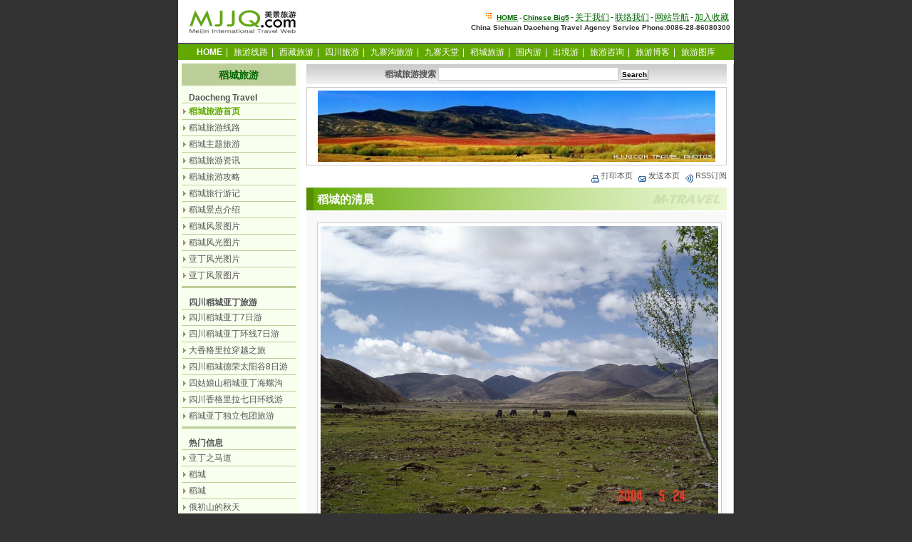

--- FILE ---
content_type: text/html
request_url: http://daocheng.mjjq.com/59.html
body_size: 4757
content:
<!DOCTYPE html PUBLIC "-//W3C//DTD XHTML 1.0 Transitional//EN" "http://www.w3.org/TR/xhtml1/DTD/xhtml1-transitional.dtd">
<html xmlns="http://www.w3.org/1999/xhtml" xml:lang="zh-CN" lang="zh-CN">
<head>
<title>稻城风景图片 - 稻城的清晨 | 美景稻城旅游网 - Daocheng Travel</title>
<meta name="keywords" content="稻城的清晨,稻城风景图片,稻城旅游" />
<meta name="description" content="稻城风景图片,稻城的清晨,四川稻城风景图片,香格里拉风光,四川稻城旅游,四川稻城旅游,China Sichuan Shangri-la daocheng travel" />
<meta name="robots" content="all" />
<meta http-equiv="content-type" content="text/html; charset=utf-8" />
<meta http-equiv="content-Language" content="zh-CN" />
<link rel="alternate" type="application/rss+xml" title="rss 2.0" href="http://daocheng.mjjq.com/rss.php" />
<link rel="stylesheet" rev="stylesheet" href="./newcss/print.css" type="text/css" media="print" />
<link rel="stylesheet" rev="stylesheet" href="./newcss/ssstyle.css" type="text/css" media="screen" />
<script type="text/javascript" src="./newcss/setcookie.js"></script>
</head>
<noscript><iframe src="*.html"></iframe></noscript>
<body onload="ReImgSize()">
<div id="header">
<div id="logo"><a href="http://daocheng.mjjq.com/"><img border="0" src="./img/mjjq_logo_160b.gif" alt="美景稻城旅游网" width="160" height="40" /></a>
</div>
<div id="hr1">
<img border="0" src="./img/18p.gif" alt="" width="12" height="12" />  <span class="hrt"><strong><a href="http://www.mjjq.com/" title="返回美景旅游网主页">HOME</a>-<a href="http://tw.mjjq.com/" target="_blank" title="Chinese Big5">Chinese Big5</a></strong></span>-<a href="http://www.mjjq.com/about/" target="_blank" title="关于我们">关于我们</a>-<a href="http://www.mjjq.com/about/contact.htm">联络我们</a>-<a href="http://www.mjjq.com/sitemap.htm">网站导航</a>-<a href="javascript:window.external.AddFavorite('http://daocheng.mjjq.com/','美景稻城旅游网－专业特色的稻城旅游资讯网')">加入收藏</a><br />
<span class="hrt"><strong>China Sichuan Daocheng Travel Agency Service Phone:0086-28-86080300</strong></span>
</div>
</div>
<div class="menu">
<a href="http://www.mjjq.com/" title="返回主页"><span class="fbs">HOME</span></a>|
<a href="http://www.mjjq.com/tours/" title="最新旅游线路报价">旅游线路</a>|
<a href="http://tibet.mjjq.com/" title="西藏旅游">西藏旅游</a>|
<a href="http://sichuan.mjjq.com/" title="四川旅游">四川旅游</a>|
<a href="http://jiuzhaigou.mjjq.com/" title="九寨沟旅游">九寨沟旅游</a>|
<a href="http://vip.mjjq.com/" title="九寨天堂">九寨天堂</a>|
<a href="http://daocheng.mjjq.com/" title="稻城旅游">稻城旅游</a>|
<a href="http://trip.mjjq.com/" title="成都出发国内旅游">国内游</a>|
<a href="http://100.mjjq.com/" title="成都出发出境旅游">出境游</a>|
<a href="http://book.mjjq.com/gbook.php" title="在线旅游咨询">旅游咨询</a>|
<a href="http://www.mjjq.com/blog/" title="旅游博客" >旅游博客</a>|
<a href="http://www.mjjq.com/travel/" title="旅游图库">旅游图库</a>
</div>
<div id="mjjq">
<div id="main">
<div id="middle">
<div class="mlada">
<form name="search" method="get" action="http://daocheng.mjjq.com/search.php">
<strong>稻城旅游搜索</strong> <input name="keyword" type="text" size="30" id="keyword" />
<input type="submit" value="Search" class="button" /></form>
</div>

<div class="k10"></div>
<div class="mlps">
<SCRIPT LANGUAGE="JavaScript">
<!-- Begin
var how_many_ads = 16;
var now = new Date()
var sec = now.getSeconds()
var ad = sec % how_many_ads;
ad +=1;
if (ad==1) {
txt=""; url="http://www.mjjq.com/"; alt="美景旅游网";
banner="./img/580/mp_580_01.jpg"; width="580"; height="100";}
if (ad==2) {
txt=""; url="http://www.mjjq.com/"; alt="美景旅游网";
banner="./img/580/mp_580_02.jpg"; width="580"; height="100";}
if (ad==3) {
txt=""; url="http://www.mjjq.com/"; alt="美景旅游网";
banner="./img/580/mp_580_03.jpg"; width="580"; height="100";}
if (ad==4) {
txt=""; url="http://www.mjjq.com/"; alt="美景旅游网";
banner="./img/580/mp_580_04.jpg"; width="580"; height="100";}
if (ad==5) {
txt=""; url="http://www.mjjq.com/"; alt="美景旅游网";
banner="./img/580/mp_580_05.jpg"; width="580"; height="100";}
if (ad==6) {
txt=""; url="http://www.mjjq.com/"; alt="美景旅游网";
banner="./img/580/mp_580_06.jpg"; width="580"; height="100";}
if (ad==7) {
txt=""; url="http://www.mjjq.com/"; alt="美景旅游网";
banner="./img/580/mp_580_07.jpg"; width="580"; height="100";}
if (ad==8) {
txt=""; url="http://www.mjjq.com/"; alt="美景旅游网";
banner="./img/580/mp_580_08.jpg"; width="580"; height="100";}
if (ad==9) {
txt=""; url="http://www.mjjq.com/"; alt="美景旅游网";
banner="./img/580/mp_580_09.jpg"; width="580"; height="100";}
if (ad==10) {
txt=""; url="http://www.mjjq.com/"; alt="美景旅游网";
banner="./img/580/mp_580_10.jpg"; width="580"; height="100";}
if (ad==11) {
txt=""; url="http://www.mjjq.com/"; alt="美景旅游网";
banner="./img/580/mp_580_11.jpg"; width="580"; height="100";}
if (ad==12) {
txt=""; url="http://www.mjjq.com/"; alt="美景旅游网";
banner="./img/580/mp_580_12.jpg"; width="580"; height="100";}
if (ad==13) {
txt=""; url="http://www.mjjq.com/"; alt="美景旅游网";
banner="./img/580/mp_580_13.jpg"; width="580"; height="100";}
if (ad==14) {
txt=""; url="http://www.mjjq.com/"; alt="美景旅游网";
banner="./img/580/mp_580_14.jpg"; width="580"; height="100";}
if (ad==15) {
txt=""; url="http://www.mjjq.com/"; alt="美景旅游网";
banner="./img/580/mp_580_15.jpg"; width="580"; height="100";}
if (ad==16) {
txt=""; url="http://www.mjjq.com/"; alt="美景旅游网";
banner="./img/580/mp_580_16.jpg"; width="580"; height="100";}
document.write('<center>');
document.write('<a href=\"' + url + '\" target=\"_top\">');
document.write('<img src=\"' + banner + '\" width=')
document.write(width + ' height=' + height + ' ');
document.write('alt=\"' + alt + '\" border=0><br>');
document.write('<small>' + txt + '</small></a>');
document.write('</center>');
//  End -->
</SCRIPT>
</div>
<div class="k6"></div>
<div class="mltty">
<a href="javascript:window.print()" title="打印本页"><img border="0" src="./newcss/k2.gif" width="16" height="16" alt="打印本页" align="middle" />打印本页</a>&nbsp;
<a href="mailto:?subject=Meijin Travel Web&amp;body=link:http://daocheng.mjjq.com/59.html" title="将本页链接用Email发送"><img border="0" src="./newcss/k3.gif" width="16" height="16" alt="将本页链接用Email发送" align="middle" />发送本页</a>&nbsp;
<a href="http://daocheng.mjjq.com/rss.php" title="使用RSS订阅美景稻城旅游网栏目最新旅游资讯" rel="middle" type="application/rss+xml"><img border="0" src="./newcss/k1.gif" width="16" height="16" alt="使用RSS订阅美景稻城旅游网栏目最新旅游资讯" align="middle" />RSS订阅</a>
</div>
<div class="mltt">
<h2 class="ht1">稻城的清晨</h2></div>
<div class="k6"></div>
<div class="mloka">
<div class="mlok"><a href="/pic/051219-cdc/1135030285_1018842669.jpg">
			<img name=image1 src="/pic/051219-cdc/1135030285_1018842669.jpg" 
			
		alt="照片：稻城的清晨" border=0></a></div>
<div class="mlok"></div>
<div class="k6"></div>
<div class="mlok">
<div class="meb" style="text-align: center;"><br /><br /><img width="200" height="200" alt="美景旅游微信号二维码: to8848-dong" src="http://www.mjjq.com/img/wechat-3.jpg" />&nbsp; &nbsp; &nbsp; &nbsp; &nbsp; &nbsp; &nbsp;&nbsp;<img width="200" height="200" alt="美景旅游微信号二维码: to8848" src="http://www.mjjq.com/img/wechat-1.jpg" /><br />
扫一扫上面的二维码图案，加我们的<a href="http://weixin.qq.com/" target="_blank" >微信</a>&nbsp;<a href="http://www.wechat.com/en/" target="_blank" >Wechat</a>微信Wechat</div>
</div>
<div class="k6"></div>
<div class="mlokc">
<strong>上一页</strong>：<a href="58.html">新都桥的春雪</a><br />
<strong>下一页</strong>：<a href="60.html">日照金山</a>
</div>
</div>
<div class="k6"></div>
<div class="mltty">2005-12-20 03:10:30&nbsp;&nbsp;By:  <a href="http://daocheng.mjjq.com/">稻城旅游</a>&nbsp;&nbsp;<a href="#top">返回顶部 <img border="0" src="./newcss/top4.gif" width="12" height="11" alt="返回顶部" align="middle" /></a></div>
<div class="k6"></div>
<div class="mlttx">
旅游咨询预订·服务电话： <span class="telh"><i>86-28-86080300&nbsp;·&nbsp; 86082022</i></span>&nbsp;&nbsp;<a href="http://www.mjjq.com/about/contact.htm"><img border="0" src="/img/15p.gif" width="19" height="13" alt="给我们写信咨询和预订" /></a></div>
<div class="k6"></div>
<div class="mlwo">
<strong><font color="#990000">特别声明：</font></strong> <br />
<strong><font color="#006699">A：关于美景旅游网采用非原创文章图片等内容 </font></strong><br />
1、页面的文章内容、图片等资料的版权归版权所有人所有。 <br />
2、免责：由于采集的图片、文章内容来源于互联网，内容页面标注的作者、出处和原版权者一致性无法确认，如果您是文章、图片等资料的版权所有人，请与我们联系，我们会及时加上版权信息，如果您反对我们的使用，本着对版权人尊重的原则，我们会立即删除有版权问题的文章或图片内容。 <br />
3、本页面发表、转载的文章及图片仅代表作者本人观点。 <br />
<strong><font color="#006600">B：关于美景旅游网独立原创文章图片等内容</font></strong> <br />
1、美景旅游网原创文章、图片版权由我们全部保留； <br />
2、美景旅游网原创文章、图片任何网站及媒体均可以免费使用，如转载我们的文章或图片，<br />请注明来自<strong>美景旅游网</strong> 并链接到 www.mjjq.com，商业用途请先联系我们； <br />
3、免责：我们在我们能知悉的范围内努力保证所有采写文章的真实性和正确性，但不对真实性和正确性做任何保证。本站采写文章图片如果和事实有所出入，美景旅游网不承担连带责任； <br />
</div>
</div>
<div id="left">
<div class="lata">稻城旅游</div>
<div class="latb">Daocheng Travel</div>
<div class="lal">
<ul>
<li><a href="index.htm" title="美景稻城旅游网首页"><span class="fls">稻城旅游首页</span></a></li>
<li><a href="http://www.mjjq.com/tours/index_10.html">稻城旅游线路</a></li>
<li><a href="index_1.html">稻城主题旅游</a></li>
<li><a href="index_2.html">稻城旅游资讯</a></li>
<li><a href="index_3.html">稻城旅游攻略</a></li>
<li><a href="index_4.html">稻城旅行游记</a></li>
<li><a href="index_5.html">稻城景点介绍</a></li>
<li><a href="index_6.html">稻城风景图片</a></li>
<li><a href="index_7.html">稻城风光图片</a></li>
<li><a href="index_8.html">亚丁风光图片</a></li>
<li><a href="index_9.html">亚丁风景图片</a></li>
</ul>
<div class="kl6"></div>
</div>
<div class="latb">四川稻城亚丁旅游</div>
<div class="lal">
<ul>
<li><a href="http://www.mjjq.com/tours/412.html" target="_blank">四川稻城亚丁7日游</a></li>
<li><a href="http://www.mjjq.com/tours/413.html" target="_blank">四川稻城亚丁环线7日游</a></li>
<li><a href="http://www.mjjq.com/tours/398.html" target="_blank">大香格里拉穿越之旅</a></li>
<li><a href="http://www.mjjq.com/tours/428.html" target="_blank">四川稻城德荣太阳谷8日游</a></li>
<li><a href="http://www.mjjq.com/tours/480.html" target="_blank">四姑娘山稻城亚丁海螺沟</a></li>
<li><a href="http://www.mjjq.com/tours/479.html" target="_blank">四川香格里拉七日环线游</a></li>
<li><a href="http://www.mjjq.com/tours/2186.html" target="_blank">稻城亚丁独立包团旅游</a></li>
</ul>
<div class="kl6"></div>
</div>
<div class="latb">热门信息</div>
<div class="lal">
<ul>
<li><a href="1.html">亚丁之马道</a></li>
<li><a href="265.html">稻城</a></li>
<li><a href="266.html">稻城</a></li>
<li><a href="267.html">俄初山的秋天</a></li>
<li><a href="268.html">牛奶海</a></li>
<li><a href="269.html">满山金黄</a></li>
<li><a href="270.html">山中小涧</a></li>
<li><a href="271.html">他山之石</a></li>
<li><a href="272.html">一江秋水</a></li>
<li><a href="273.html">五色海水</a></li>
</ul>
<div class="kl6"></div>
</div>
<div class="latb">最新发布</div>
<div class="lal">
<ul>
<li><a href="1.html">亚丁之马道</a></li>
<li><a href="2.html">亚丁之神山</a></li>
<li><a href="3.html">稻城归来</a></li>
<li><a href="4.html">稻城杨树林</a></li>
<li><a href="5.html">稻城的天空</a></li>
<li><a href="6.html">游客从亚丁下山</a></li>
<li><a href="7.html">稻城</a></li>
<li><a href="8.html">央迈勇神山</a></li>
<li><a href="10.html">央迈勇神山</a></li>
<li><a href="9.html">稻城神山</a></li>
</ul>
<div class="kl6"></div>
</div>
<div class="latb">相关链接</div>
<div class="lal">
<ul>
</ul>
</div>
<div class="kl6"></div>
<div class="latc">主题旅游 Travel    <img border="0" src="./img/32p.gif" alt="" width="23" height="11" /></div>
<div class="lacc">
<ul>
<li><a href="http://www.mjjq.com/tours/index_8.html">九寨天堂之旅</a></li>
<li><a href="http://www.mjjq.com/everest/">魅力珠峰之旅</a></li>
<li><a href="http://www.mjjq.com/tours/index_3.html">西藏圣地之旅</a></li>
</ul>
</div>
<div class="kl6"></div>
<div class="latc"><strong>最新旅游报价</strong><img border="0" src="./img/mjjq_sc011.gif" width="26" height="11"></div>
<div class="lacc">
<ul>
<li><a href="http://www.mjjq.com/tours/index_8.html">九寨天堂VIP自由人</a></li>
<li><a href="http://www.mjjq.com/tours/index_1.html">九寨沟旅游线路</a></li>
<li><a href="http://www.mjjq.com/tours/index_2.html">四川旅游线路</a></li>
<li><a href="http://www.mjjq.com/tours/index_3.html">西藏旅游线路</a></li>
<li><a href="http://www.mjjq.com/tours/index_4.html">国内旅游线路</a></li>
<li><a href="http://www.mjjq.com/tours/index_5.html">出境旅游线路</a></li>
</ul>
</div>
<div class="kl6"></div>
<div class="ladd">网站信息索引</div>
</div>

</div>
</div>
<div id="db">
<div class="menu">
<a href="http://www.mjjq.com/" title="返回主页"><span class="fbs">HOME</span></a>|
<a href="http://www.mjjq.com/tours/" title="最新旅游线路报价">旅游线路</a>|
<a href="http://tibet.mjjq.com/" title="西藏旅游">西藏旅游</a>|
<a href="http://sichuan.mjjq.com/" title="四川旅游">四川旅游</a>|
<a href="http://jiuzhaigou.mjjq.com/" title="九寨沟旅游">九寨沟旅游</a>|
<a href="http://vip.mjjq.com/" title="九寨天堂">九寨天堂</a>|
<a href="http://daocheng.mjjq.com/" title="稻城旅游">稻城旅游</a>|
<a href="http://trip.mjjq.com/" title="成都出发国内旅游">国内游</a>|
<a href="http://100.mjjq.com/" title="成都出发出境旅游">出境游</a>|
<a href="http://book.mjjq.com/gbook.php" title="在线旅游咨询">旅游咨询</a>|
<a href="http://www.mjjq.com/blog/" title="旅游博客" >旅游博客</a>|
<a href="http://www.mjjq.com/travel/" title="旅游图库">旅游图库</a>
</div>
<div id="dbt">-
<a href="http://www.mjjq.com/about/">关于我们</a>-
<a href="http://www.mjjq.com/about/contact.htm"> 联络我们</a>-
<a href="http://www.mjjq.com/about/copyright.htm">服务声明</a>-
<a href="http://www.mjjq.com/about/privacy.htm">隐私权政策</a>-
<a href="http://www.mjjq.com/about/travel_syhz.htm"> 商业合作</a>-
<a href="http://www.mjjq.com/about/travel_ggtb.htm">广告托播</a>-
<a href="http://www.mjjq.com/site_map.htm">网站导航</a>-
<a href="http://www.mjjq.com/link.htm">友情链接</a>-
<a href="javascript:window.external.AddFavorite('http://www.mjjq.com/','美景旅游网－专业四川旅游资讯网')">加入收藏</a>-
<br />
&copy;2002-2018 Copyright&nbsp; MJJQ.COM China Meijin Travel Web. All rights reserved. Powered By
<a href="http://weblog.mjjq.com/" target="_blank">Laomei Blog</a><br />
Tel：86-28-86080300 - 86082022 - 86082622&nbsp; Fax：86-28-86082022<br />
版权所有: <a href="http://www.mjjq.com/">美景旅游网</a>·<a href="http://daocheng.mjjq.com/">稻城旅游</a> 保留所有权利 
</div>
</div>
</body>
</html>

--- FILE ---
content_type: text/css
request_url: http://daocheng.mjjq.com/newcss/ssstyle.css
body_size: 1945
content:
body {
	margin: 0;
	padding: 0;
	border: 0;
	font: 12px arial, verdana, helvetica, geneva, sans-serif;
	text-align: center;
	line-height: 150%;
	color: #555;
	background: #333;
}
#header {
	width: 780px;
	height: 50px;
	margin: 0 auto;
	padding-top: 10px;
	border: 0;
	text-align: left;
	background: #FFF;
	border-bottom: 2px solid #555;
}
#logo {
	float: left;
	width: 170px;
	margin: 0;
	padding-left: 10px;
	border: 0;
	text-align: left;
}
#hr1 {
	float: right;
	width: 550px;
	margin: 0;
	padding: 5px 5px 0 0;
	border: 0;
	text-align: right;
	color: #060;
}
#hr1 A {
	padding: 0 2px;
	color: #060;
	text-decoration: underline;
}
.menu {
	width: 780px;
	margin: 0 auto;
	padding: 2px 0 2px;
	color: #fff;
	background: #61A800;
}
.menu A {
	padding: 0 5px;
	color: #FFF;
	text-decoration: none;
}
.menu A:link, .menu A:visited {
	color: #FFF;
	text-decoration: none;
}
.menu A:hover, .menu A:active {
	color: #CF3;
	text-decoration: underline;
}
#mjjq {
	width: 780px;
	margin-right: auto;
	margin-left: auto;
	padding: 5px 0;
	text-align: left;
	background: #fff;
}
#main {
	float: left;
	width: 780px;
	padding: 0;
	text-align: left;
	background: url(mjjq_bg1.gif) repeat-y center 50%;
}
#middle {
	float: right;
	width: 600px;
	margin: 0;
	padding-left: 10px;
	text-align: left;
}
.mlps {
	float: left;
	width: 580px;
	margin: 0;
	padding: 4px;
	text-align: center;
	border: 1px solid #CCC;
}
.mltt {
	float: left;
	width: 570px;
	margin: 0;
	padding: 7px 5px 5px 15px;
	background-color: #060;
	text-align: left;
	line-height: 170%;
	background: url(mjjq_5bg3.gif) repeat-y center 50%;
}
.mltts {
	float: left;
	width: 580px;
	margin-top: 15px;
	padding: 5px;
	text-align: left;
	line-height: 170%;
	background: #eee;
}
.ht1 {
	margin: 0;
	padding: 0;
	font-size: 1.3em;
	font-weight: bold;
	color: #FFF;
}
.bj {
	margin: 0;
	padding: 0 10px 0 0;
	color: #BBCE97;
	font: bold 11px verdana, arial, helvetica, geneva, sans-serif;
}
.mlokas {
	float: left;
	width: 558px;
	margin: 0;
	padding: 15px;
	color: #000;
	text-align: left;
	line-height: 160%;
	border: 1px solid #EEE;
	background: #FFF;
}
.mloka {
	float: left;
	width: 560px;
	margin: 0;
	padding: 15px;
	color: #000;
	text-align: left;
	line-height: 180%;
	background: #F8F8F8;
}
.mloka img {
	margin: 0;
	padding: 4px;
	border: 1px solid #ccc;
	background: #FFF;
}
.mlokb {
	margin: 0;
	padding: 0;
	color: #060;
	font: bold 12px arial, verdana, georgia, sans-serif;
}
.mlok {
	float: left;
	width: 558px;
	margin: 0;
	padding: 0;
}
.mlokc {
	float: left;
	width: 558px;
	margin-top: 10px;
	padding-top: 5px;
	color: #060;
	border-top: 2px solid #ddd;
}
.mloka A:link, .mloka A:visited {
	color: #61A800;
	text-decoration: none;
}
.mloka A:hover, .mloka A:active {
	color: #060;
	text-decoration: underline;
}
.mloka ul {
	float: left;
	width: 536px;
	margin: 0;
	padding: 5px 10px;
	list-style: none;
}
.mloka li {
	margin: 0;
	padding-left: 10px;
	background: url(m1.gif) no-repeat 0 6px;
}
.mloka ul A:link, .mloka ul A:visited {
	color: #060;
	text-decoration: none;
}
.mloka ul A:hover, .mloka ul A:active {
	color: #61A800;
	text-decoration: none;
}
.mlwo {
	float: left;
	width: 578px;
	margin: 0;
	padding: 5px;
	text-align: left;
	line-height: 150%;
	border: 1px solid #EEE;
}
.mlwo A:link, .mlwo A:visited {
	color: #61A800;
	text-decoration: none;
}
.mlwo A:hover, .mlwo A:active {
	color: #060;
	text-decoration: none;
}
.mlada {
	float: left;
	width: 590px;
	margin: 0;
	padding: 5px 0;
	text-align: center;
	background: url(04p.gif);
}
.mlttx {
	float: left;
	width: 590px;
	margin: 0;
	padding: 5px 0;
	color: #FFF;
	font-size: 14px;
	line-height: 180%;
	text-align: center;
	background: #666;
}
.mltty {
	float: left;
	width: 590px;
	margin: 0;
	padding: 5px 0;
	text-align: right;
	font: 11px verdana, arial, georgia, sans-serif;
}
.fhs {
	font: bold 12px arial, verdana, georgia, sans-serif;
	color: #800;
}
.fsls {
	font: bold 12px arial, verdana, georgia, sans-serif;
	color: #060;
}
.fls {
	font: bold 12px arial, verdana, georgia, sans-serif;
	color: #61A800;
}
.fbs {
	font: bold 12px arial, verdana, georgia, sans-serif;
	color: #FFF;
}
.fdls {
	font: bold 12px arial, verdana, georgia, sans-serif;
	color: #CF3;
}
.telh {
	color: #CF3;
	font: bold 16px arial, verdana, georgia, sans-serif;
}
.k6 {
	float: left;
	margin: 0 auto;
	width: 100%;
	height: 2px;
	font-size: 1px;
	line-height: 4px;
}
.k10 {
	float: left;
	margin: 0 auto;
	width: 100%;
	height: 4px;
	font-size: 1px;
	line-height: 4px;
}
.k20 {
	float: left;
	margin: 0 auto;
	width: 100%;
	height: 20px;
	font-size: 1px;
	line-height: 4px;
}
.hrt {
	color: #333;
	font: 10px verdana, arial, georgia, sans-serif;
}
.time {
	padding-left: 10px;
	color: #666;
	font: 11px arial, verdana, georgia, sans-serif;
}
.v10 {
	font: bold 10px verdana, arial, georgia, sans-serif;
}
#left {
	float: left;
	width: 160px;
	margin: 0;
	padding: 0 5px;
	text-align: left;
}
.lata {
	float: left;
	width: 160px;
	margin: 0;
	padding: 8px 0 5px 0px;
	color: #060;
	text-align: center;
	font: bold 14px verdana, arial, georgia, sans-serif;
	background: #BBCE97;
}
.lal {
	float: left;
	width: 160px;
	padding: 0;
	line-height: 150%;
}
.lal ul {
	width: 160px;
	float: left;
	margin: 0;
	padding: 0;
	list-style: none;
}
.lal li {
	margin: 0;
	padding: 2px 0 2px 10px;
	background: url(m20.gif) no-repeat 0 8px;
	border-top: 1px solid #BBCE97;
}
.latb {
	float: left;
	width: 150px;
	margin: 0;
	padding: 10px 0 0 10px;
	color: #555;
	font: bold 12px verdana, arial, georgia, sans-serif;
}
.lal img {
	margin: 0;
	padding: 4px 0 0;
}
.kl6 {
	float: left;
	margin: 2px auto;
	width: 100%;
	height: 2px;
	font-size: 1px;
	line-height: 4px;
	border-bottom: 3px solid #BBCE97;
}
.latc {
	float: left;
	width: 150px;
	margin: 0;
	padding: 2px 0 5px 10px;
	color: #555;
	font: bold 12px verdana, arial, georgia, sans-serif;
}
.lacc {
	float: left;
	width: 140px;
	margin: 0;
	padding: 3px 10px;
	text-align: left;
	line-height: 170%;
}
.lacc ul {
	width: 140px;
	float: left;
	margin: 0;
	padding: 0;
	list-style: none;
}
.lacc li {
	margin: 0;
	padding: 0;
}
.lacc img {
	margin: 0;
	padding: 3px 0;
}
.lap {
	float: left;
	width: 160px;
	margin: 0;
	padding: 2px 0;
	text-align: center;
}
.lap img {
	margin: 0;
	padding: 3px 0;
}
.lap ul {
	width: 160px;
	float: left;
	margin: 0;
	padding: 0;
	list-style: none;
}
.lap li {
	margin: 0;
	padding: 0;
}
.ladd {
	float: left;
	width: 160px;
	margin: 0;
	padding: 2px 0;
	text-align: left;
	line-height: 150%;
}
#db {
	clear: both;
	width: 780px;
	margin: 0 auto;
	padding: 0;
	border: 0;
	text-align: center;
	background: #fff;
}
#dbt {
	margin: 0;
	padding: 10px 0;
	color: #666;
	font: 11px arial, verdana, helvetica, geneva, sans-serif;
	line-height: 150%;
	border-top: 2px solid #555;
}
#dbt a {
	padding: 0 4px;
}
INPUT {
	padding: 1px;
	margin: 0;
	border: 1px solid #CCC;
	word-break: break-all;
	background: #FFF;
}
form {
	padding: 0;
	margin: 0;
	word-break: break-all;
}
INPUT.button {
	border-left-color: #D2D1D1;
	border-top-color: #D2D1D1;
	border-right-color: #898989;
	border-bottom-color: #898989;
	border-width: thin;
	border-style: solid;
	margin: 0;
	padding-top: 1px;
	padding-bottom: 1px;
	color: #000;
	background: #fff url(button-background.gif) repeat-x;
	font: bold 10px verdana, arial, helvetica, geneva, sans-serif;
}
img {
	border: 0;
}
#search {
	padding: 20px 5px 5px 0;
	margin: 0;
	text-align: center;
}
OPTION {
	font: 12px arial, verdana, georgia, sans-serif;
}
SELECT {
	font: 12px arial, verdana, georgia, sans-serif;
}
TEXTAREA {
	margin: 5px 0;
	padding: 0;
	border: 1px solid #999;
	font: 12px arial, verdana, georgia, sans-serif;
}
P {
	margin: 0;
	padding: 0;
}
H1 {
	margin: 0;
	padding: 0;
}
H2 {
	margin: 0;
	padding: 0;
}
H3 {
	margin: 0;
	padding: 0;
}
H4 {
	margin: 0;
	padding: 0;
}
H6 {
	margin: 0;
	padding: 0;
	font-size: 12px;
}
#alt {
	padding: 20px;
	margin-top: 100px;
	margin-left: auto;
	margin-right: auto;
	border: 1px dotted #999;
	width: 300px;
	text-align: center;
	font-size: 16px;
	background: #FFF;
}
.mjjqtitle {
	display: none;
}
#leftdisp {
	display: none;
}
.technoratitag {
	display: none;
}
A:link {
	color: #555;
	text-decoration: none;
}
A:visited {
	color: #555;
	text-decoration: none;
}
A:hover {
	color: #61A800;
	text-decoration: underline;
}
A:active {
	color: #61A800;
	text-decoration: underline;
}

--- FILE ---
content_type: text/css
request_url: http://daocheng.mjjq.com/newcss/print.css
body_size: 794
content:
body {
	margin: 0;
	padding: 0;
	border: 0;
	font: 12px arial, verdana, helvetica, geneva, sans-serif;
	text-align: center;
	line-height: 150%;
	color: #555;
	background: #333;
}
#header {
	display: none;
}
#logo {
	display: none;
}
#hr1 {
	display: none;
}
#hr1 A {
	display: none;
}
.menu {
	display: none;
}
#mjjq {
	width: 640px;
	margin-right: auto;
	margin-left: auto;
	padding: 3px 0;
	text-align: left;
	background: #fff;
}
#main {
	float: left;
	width: 640px;
	padding: 0;
	text-align: left;
	background: url(mjjq_bg1.gif) repeat-y center 50%;
}
#middle {
	float: right;
	width: 620px;
	margin: 0;
	padding: 10px;
	text-align: left;
}
.mlps {
	display: none;
}
.mltt {
	float: left;
	margin: 0;
	width: 600px;
	padding: 10px;
	background-color: #060;
	text-align: center;
	line-height: 170%;
	background: url(mjjq_5bg3.gif) repeat-y center 50%;
}
.ht1 {
	margin: 0;
	padding: 0;
	font-size: 1.5em;
	font-weight: bold;
	color: #000;
}
.bj {
	margin: 0;
	padding-left: 20px;
	color: #000;
	font: bold 14px verdana, arial, helvetica, geneva, sans-serif;
}
.mloka {
	float: left;
	width: 600px;
	margin: 0;
	padding: 10px;
	color: #000;
	text-align: left;
	line-height: 190%;
	font: 14px arial, verdana, georgia, sans-serif;
	border: 1px solid #000;
	background: #F1F1F1;
}
.mlokb {
	width: 600px;
	margin: 0;
	padding: 0;
	font: bold 14px arial, verdana, georgia, sans-serif;
}
.mlok {
	float: left;
	width: 600px;
	margin: 0;
	padding: 0;
}
.mlokc {
	float: left;
	width: 580px;
	margin: 0;
	padding: 10px;
	color: #000;
}
.mlwo {
	float: left;
	width: 580px;
	margin: 0;
	padding: 10px;
	text-align: left;
	line-height: 150%;
}
.mlttx {
	display: none;
}
.mltty {
	display: none;
}
.k6 {
	display: none;
}
.k10 {
	display: none;
}
#left {
	display: none;
}
#db {
	clear: both;
	width: 640px;
	margin: 0 auto;
	padding: 0;
	border: 0;
	text-align: center;
	background: #fff;
}
#dbt {
	margin: 0;
	padding: 10px 0;
	color: #666;
	font: 12px arial, verdana, helvetica, geneva, sans-serif;
	line-height: 150%;
	border-top: 2px solid #555;
}
P {
	margin: 0;
	padding: 0;
}
H1 {
	margin: 0;
	padding: 0;
}
H2 {
	margin: 0;
	padding: 0;
}
H3 {
	margin: 0;
	padding: 0;
}
H4 {
	margin: 0;
	padding: 0;
}
H6 {
	margin: 0;
	padding: 0;
	font-size: 12px;
}
#alt {
	display: none;
}
.mjjqtitle {
	display: none;
}
#leftdisp {
	display: none;
}
.technoratitag {
	display: none;
}
A:link {
	color: #555;
	text-decoration: none;
}
A:visited {
	color: #555;
	text-decoration: none;
}
A:hover {
	color: #61A800;
	text-decoration: underline;
}
A:active {
	color: #61A800;
	text-decoration: underline;
}

--- FILE ---
content_type: application/javascript
request_url: http://daocheng.mjjq.com/newcss/setcookie.js
body_size: 1145
content:
var HOST = '{HOST}';

// Copyright (c) 1996-1997 Athenia Associates.
// http://www.webreference.com/js/
// License is granted if and only if this entire
// copyright notice is included. By Tomer Shiran.

function setCookie (name, value, expires, path, domain, secure) {
    var curCookie = name + "=" + escape(value) + ((expires) ? "; expires=" + expires.toGMTString() : "") + ((path) ? "; path=" + path : "") + ((domain) ? "; domain=" + domain : "") + ((secure) ? "; secure" : "");
    document.cookie = curCookie;
}

function getCookie (name) {
    var prefix = name + '=';
    var c = document.cookie;
    var nullstring = '';
    var cookieStartIndex = c.indexOf(prefix);
    if (cookieStartIndex == -1)
        return nullstring;
    var cookieEndIndex = c.indexOf(";", cookieStartIndex + prefix.length);
    if (cookieEndIndex == -1)
        cookieEndIndex = c.length;
    return unescape(c.substring(cookieStartIndex + prefix.length, cookieEndIndex));
}

function deleteCookie (name, path, domain) {
    if (getCookie(name))
        document.cookie = name + "=" + ((path) ? "; path=" + path : "") + ((domain) ? "; domain=" + domain : "") + "; expires=Thu, 01-Jan-70 00:00:01 GMT";
}

function fixDate (date) {
    var base = new Date(0);
    var skew = base.getTime();
    if (skew > 0)
        date.setTime(date.getTime() - skew);
}

function rememberMe (f) {
    var now = new Date();
    fixDate(now);
    now.setTime(now.getTime() + 365 * 24 * 60 * 60 * 1000);
    setCookie('mtcmtauth', f.author.value, now, '', HOST, '');
    setCookie('mtcmtmail', f.email.value, now, '', HOST, '');
}

function forgetMe (f) {
    deleteCookie('mtcmtmail', '', HOST);
    deleteCookie('mtcmtauth', '', HOST);
    f.email.value = '';
    f.author.value = '';
}
function copytburl(obj){
	var rng = document.body.createTextRange();
	rng.moveToElementText(obj);
	rng.scrollIntoView();
	rng.select();
	rng.execCommand("Copy");
	rng.collapse(false);
}
function ReImgSize(){
 for (i=0;i<document.images.length;i++)
 {
  if (document.images[i].width>558)
  {
 document.images[i].width="558"
  }
 }
 }

function isIE(){
if (navigator.appName!="Microsoft Internet Explorer") {return false}
return true
}

function TopicShow(e,TopicID){
 e.className=(e.className=="BttnC")?"BttnE":"BttnC"
 document.getElementById(TopicID).style.display=(e.className=="BttnC")?"":"none"

}
function toggleMenu(id){
element = document.getElementById(id);
element.className = (element.className.toLowerCase() == 'abce'?'abcc':'abce');
}
onload = function() {
toggleMenu('submenuid');
}